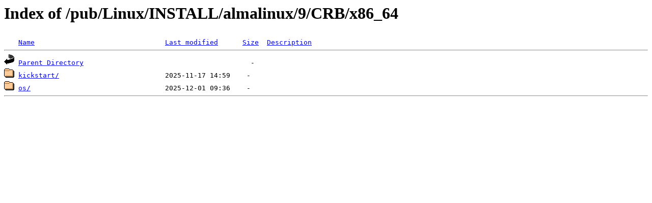

--- FILE ---
content_type: text/html;charset=ISO-8859-1
request_url: http://www.nic.funet.fi/pub/Linux/INSTALL/almalinux/9/CRB/x86_64/
body_size: 863
content:
<!DOCTYPE HTML PUBLIC "-//W3C//DTD HTML 3.2 Final//EN">
<html>
 <head>
  <title>Index of /pub/Linux/INSTALL/almalinux/9/CRB/x86_64</title>
 </head>
 <body>
<h1>Index of /pub/Linux/INSTALL/almalinux/9/CRB/x86_64</h1>
<pre><img src="/icons/blank.gif" alt="Icon "> <a href="?C=N;O=D">Name</a>                                <a href="?C=M;O=A">Last modified</a>      <a href="?C=S;O=A">Size</a>  <a href="?C=D;O=A">Description</a><hr><img src="/icons/back.gif" alt="[PARENTDIR]"> <a href="/pub/Linux/INSTALL/almalinux/9/CRB/">Parent Directory</a>                                         -   
<img src="/icons/folder.gif" alt="[DIR]"> <a href="kickstart/">kickstart/</a>                          2025-11-17 14:59    -   
<img src="/icons/folder.gif" alt="[DIR]"> <a href="os/">os/</a>                                 2025-12-01 09:36    -   
<hr></pre>
</body></html>
